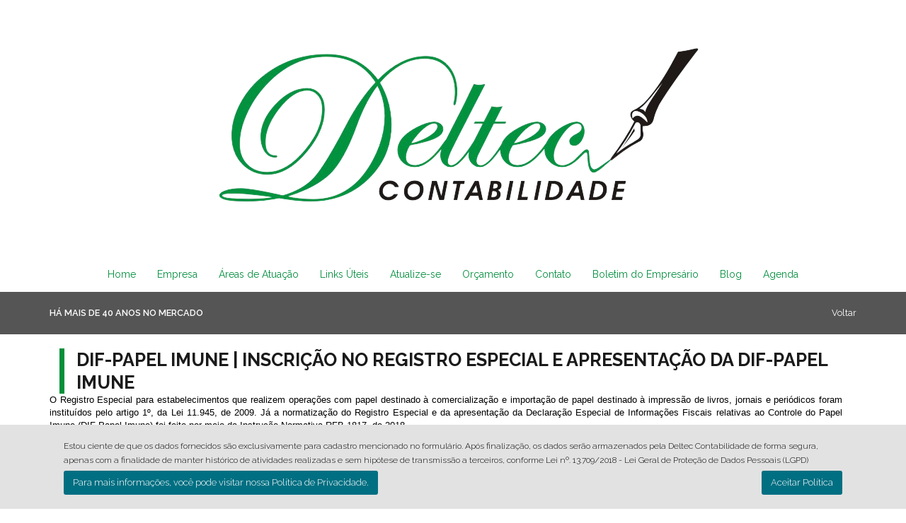

--- FILE ---
content_type: text/html
request_url: https://www.deltec.cnt.br/5498/dif-papel_imune_-_inscricao_no_registro_especial_e_apresentacao_da_dif-papel_imune
body_size: 11482
content:
<!DOCTYPE html PUBLIC "-//W3C//DTD XHTML 1.0 Transitional//EN" "http://www.w3.org/TR/xhtml1/DTD/xhtml1-transitional.dtd">



<html xmlns="http://www.w3.org/1999/xhtml">
<head>
    <!-- Global site tag (gtag.js) - Google Analytics -->
    <script async src="https://www.googletagmanager.com/gtag/js?id=G-MY5R0Y2EZ6"></script>
    <script>
      window.dataLayer = window.dataLayer || [];
      function gtag(){dataLayer.push(arguments);}
      gtag('js', new Date());

      gtag('config', 'G-MY5R0Y2EZ6');
    </script>
    
<title>DIF-Papel Imune | Inscrição no Registro Especial e apresentação da DIF-Papel Imune | Deltec Contabilidade</title>
<base href="https://www.deltec.cnt.br/capa.asp" />
<meta http-equiv="content-language" content="pt-br" />
<meta http-equiv="Content-Type" content="text/html; charset=ISO-8859-1" />
<meta name="viewport" content="width=device-width, initial-scale=1, maximum-scale=1">  
<link rel="shortcut icon" href="images/favicon.png" />

<meta name="description" content="O Registro Especial para estabelecimentos que realizem operações com papel destinado à impressão de livros, jornais e periódicos e a apresentação da Declaração Especial de Informações Fiscais relativas ao Controle do Papel Imune (DIF....
" />
  
<meta charset="UTF-8">
<link rel="stylesheet" href="https://use.fontawesome.com/releases/v5.2.0/css/all.css" integrity="sha384-hWVjflwFxL6sNzntih27bfxkr27PmbbK/iSvJ+a4+0owXq79v+lsFkW54bOGbiDQ" crossorigin="anonymous">
<link href='https://fonts.googleapis.com/css?family=Raleway:500,600,700,800,900,400,300' rel='stylesheet' type='text/css'>
<link href='https://fonts.googleapis.com/css?family=Source+Sans+Pro:300,400,600,700,900,300italic,400italic' rel='stylesheet' type='text/css'>
<link href="css/bootstrap.min.css" rel="stylesheet">
<link href="css/owl.carousel.css" rel="stylesheet">
<link href="css/owl.theme.css" rel="stylesheet">
<link rel="stylesheet" href="css/Pe-icon-7-stroke.css">
<link href="css/font-awesome.min.css" rel="stylesheet">
<link href="css/prettyPhoto.css" rel="stylesheet">    
<link rel="shortcut icon" type="image/x-icon" href="favicon.ico" />
<link href="css/style.css" rel="stylesheet">
<link href="css/animate.css" rel="stylesheet">
<link href="css/responsive.css" rel="stylesheet">
<link rel="stylesheet" href="arearestrita/restrita.css" type="text/css" />

		
		
	<style type="text/css">
        .content_max {
            position: fixed;
            top: 0;
            bottom: 0;
            right: 0;
            left: 0;
            z-index:9999;
            background: rgba(0, 0, 0, 0.5);
            align-items: center;
            justify-content: center;
            display: none;
        }

        #popup {
            width:490px;
            height:450px;
            border-width:1px;
            border-style: Solid;
            border-color:#000000;
            background-color:#ffffff;
            display: flex;
            flex-direction: column;
            z-index:9999;
            border-radius: 5px;
            color: black;
            padding: 1.5rem; 
        }

        #poptopo {
            align-self: flex-end;
            justify-self: flex-start;
        }

        #popcorpo {
           margin-top: 1rem;    
        }
	</style>
	<script type="text/javascript">
		function fechar() { document.querySelector('.content_max').style.display = 'none'; }
		function PopUp() { document.querySelector('.content_max').style.display = 'flex'; }
	</script>
	<!-- Pop-up fecha -->

</head>
  
<body id="top" >
<a href="https://wa.me/551533248000" style="position:fixed;width:60px;height:60px;bottom: 50px;right:30px;background-color:#25d366;color:#FFF;border-radius:50px;text-align:center;font-size:30px;z-index:1000;" target="_blank">
    <i style="margin-top:14px" class="fab fa-whatsapp"></i>
</a>
<!-- INICIO DO FORMULARIO LGPD -->


<div style="position:fixed;background-color:#e2e2e2;width:100%;bottom: 0;z-index:999999999;">
<form method="post" action="/cookie">
    <div class="container">
        <div class="row main-row">
            <div class="col-md-12">
                <div class="col-md-12" style="font-weight:300;font-size:12px;line-height:20px;padding:20px;color: black!important;">
                    Estou ciente de que os dados fornecidos são exclusivamente para cadastro mencionado no formulário. Após finalização, os dados serão armazenados pela Deltec Contabilidade de forma segura, apenas com a finalidade de manter histórico de atividades realizadas e sem hipótese de transmissão a terceiros, conforme Lei nº. 13.709/2018 - Lei Geral de Proteção de Dados Pessoais (LGPD)<br>
<a href="downloads/Deltec - Politica de Privacidade de Dados.pdf" class="_cookie-info__button" name="ckb" value="1" style="font-size: 13px;float: left;color: #fff;padding: 7px 13px;margin-top: 5px;background-color: #006f82!important;border: none;border-radius: 3px; text-decoration: none;">Para mais informações, você pode visitar nossa Política de Privacidade.</a>
                    <button class="_cookie-info__button" name="ckb" value="1" style="font-size: 13px;float: right;color: #fff;padding: 7px 13px;margin-top: 5px;background-color: #006f82!important;border: none;border-radius: 3px;">Aceitar Pol&iacute;tica</button>
                </div>
            </div>
        </div>
    </div>
</form>
</div>

 
<!-- FIM DO FORMULARIO LGPD -->



<div id="wrapper">
 
 

    <div class="spn_hol">
        <div class="spinner">
            <div class="bounce1"></div>
            <div class="bounce2"></div>
            <div class="bounce3"></div>
        </div>
    </div>

	
	
		<section class="linha" style="height:150px; background-color:#fff;">

			<nav class="navbar navbar-default navbar-fixed-top" role="navigation">
				<div class="container">
				
					<div class="navbar-header">
						<button type="button" class="navbar-toggle collapsed" data-toggle="collapse" data-target="#bs-example-navbar-collapse-1">
							<span class="sr-only">Toggle navigation</span>
							<span class="icon-bar"></span>
							<span class="icon-bar"></span>
							<span class="icon-bar"></span>
						</button>
						<a class="navbar-brand" href="home">
							<img src="images/logo.png" alt="Logo">
						</a>
					</div>

					<div class="collapse navbar-collapse" id="bs-example-navbar-collapse-1">
						<ul class="nav navbar-nav navbar-right">
							
							<li class="">
								<a href="home" target="_self">Home
								</a>
							</li>
							
							<li>
								<a href="a-empresa" >
									Empresa
								</a>
							</li>
							
							<li>
								<a href="areas-de-atuacao" >
									Áreas de Atuação
								</a>
							</li>
							
							<li>
								<a href="links-uteis" >
									Links Úteis
								</a>
							</li>
							
							<li class="">
								<a href="informacoes" target="_self">Atualize-se
								</a>
							</li>
							
							<li class="">
								<a href="orcamento" target="_self">Orçamento
								</a>
							</li>
							
							<li class="">
								<a href="contato" target="_self">Contato
								</a>
							</li>
							
							<li class="">
								<a href="boletim" target="_self">Boletim do Empresário
								</a>
							</li>
							
							<li class="">
								<a href="blog" target="_blank">Blog
								</a>
							</li>
							
							<li class="">
								<a href="agenda" target="_self">Agenda
								</a>
							</li>
								
						</ul>
					</div>

				</div>
			</nav>
			
			<div class="container-fluid"  >
			   <div class="row">
                    <div class="col-md-12" style="display: flex; flex-direction: column; align-items: center; background-size: cover; background-position-y: 65%;">
                      
                            <div class="col-12 col-xl-3">
								<a href="home">
									<img src="images/logo.png" alt="" style="margin-top:60px; margin-bottom:20px;">
								</a>
							</div>
							 <div class="col-12 col-xl-9" style="margin-top:30px;" id="esconde_menu">
								<ul class="nav navbar-nav" style="">
							
							<li >
								<a class="link-home" style="color: #058f3f" href="home" target="_self">Home
								</a>
							</li>
							
							<li>
								<a class="link-home" style="color: #058f3f" href="a-empresa" >
									Empresa
								</a>
							</li>
							
							<li>
								<a class="link-home" style="color: #058f3f" href="areas-de-atuacao" >
									Áreas de Atuação
								</a>
							</li>
							
							<li>
								<a class="link-home" style="color: #058f3f" href="links-uteis" >
									Links Úteis
								</a>
							</li>
							
							<li >
								<a class="link-home" style="color: #058f3f" href="informacoes" target="_self">Atualize-se
								</a>
							</li>
							
							<li >
								<a class="link-home" style="color: #058f3f" href="orcamento" target="_self">Orçamento
								</a>
							</li>
							
							<li >
								<a class="link-home" style="color: #058f3f" href="contato" target="_self">Contato
								</a>
							</li>
							
							<li >
								<a class="link-home" style="color: #058f3f" href="boletim" target="_self">Boletim do Empresário
								</a>
							</li>
							
							<li >
								<a class="link-home" style="color: #058f3f" href="blog" target="_blank">Blog
								</a>
							</li>
							
							<li >
								<a class="link-home" style="color: #058f3f" href="agenda" target="_self">Agenda
								</a>
							</li>
								
						</ul>
							</div>
                      
                    </div>
                </div>
            </div>
				<div style="width:100%;height: 60px;background-color: #555555;color: #fff;line-height: 60px;margin-bottom: 0px;font-size: 0.9em; margin-bottom: 20px; position: relative;z-index: 60;">
					<div class="container">
						<div class="row" >
							<div class="col-md-6" style="margin-left:0;font-family:'Raleway', sans-serif;font-weight:600;">
								HÁ MAIS DE 40 ANOS NO MERCADO
							</div>
							<div class="col-md-6" >
								<a href="javascript:window.history.go(-1)"style="float:right; color:#fff;">Voltar</a>
							</div>
						</div>
					</div>	
				</div>
		</section>

	
	

<section id="blog" class="container">
	<div class="center"> 
	<br/><br/><br/><br/>
	<div class="col-md-12" style="margin-top:20px;color:#1A1A1A;font-size:1.8em;line-height:1.3em;text-transform:uppercase;padding-left: 17px;border-left:7px solid #019038;font-weight: bold;margin-left:14px; margin-top:20px;">DIF-Papel Imune | Inscrição no Registro Especial e apresentação da DIF-Papel Imune</div>
	<br/>
	</div>

	<div class="blog">
		<div class="row">
			<div class="col-md-12">
				<div class="blog-item">
					<div class="row">  
						<div class="col-xs-12 blog-content">

							<img src="https://www.balaminut.com.br/img/paginas/g_3.a.jpg" alt="" style="float:right; margin:8px 0 15px 20px" /><p style="text-align:justify"><span style="font-family:verdana,geneva,sans-serif"><span style="font-size:13px"><span style="color:#000000">O Registro Especial para estabelecimentos&nbsp;que realizem opera&ccedil;&otilde;es com papel&nbsp;destinado &agrave; comercializa&ccedil;&atilde;o e importa&ccedil;&atilde;o&nbsp;de papel destinado &agrave; impress&atilde;o de livros,&nbsp;jornais e peri&oacute;dicos foram institu&iacute;dos pelo&nbsp;<a href="http://www.planalto.gov.br/ccivil_03/_Ato2007-2010/2009/Lei/L11945.htm">artigo 1&ordm;, da Lei 11.945, de 2009</a>. J&aacute; a normatiza&ccedil;&atilde;o&nbsp;do Registro Especial e da apresenta&ccedil;&atilde;o&nbsp;da Declara&ccedil;&atilde;o Especial de Informa&ccedil;&otilde;es&nbsp;Fiscais relativas ao Controle do Papel Imune&nbsp;(DIF-Papel Imune) foi feito por meio da&nbsp;<a href="http://INSTRUÇÃO NORMATIVA RFB Nº 1817, DE 20 DE JULHO DE 2018">Instru&ccedil;&atilde;o Normativa RFB 1817, de 2018</a>.</span></span></span></p>

<p style="text-align:justify"><span style="font-family:verdana,geneva,sans-serif"><span style="font-size:13px"><span style="color:#000000"><strong>Registro Especial</strong></span></span></span></p>

<p style="text-align:justify"><span style="font-family:verdana,geneva,sans-serif"><span style="font-size:13px"><span style="color:#000000">Os fabricantes, distribuidores, importadores,&nbsp;empresas jornal&iacute;sticas ou editoras e&nbsp;gr&aacute;fi cas que realizarem opera&ccedil;&otilde;es com papel&nbsp;destinado &agrave; impress&atilde;o de livros, jornais e&nbsp;peri&oacute;dicos est&atilde;o obrigados &agrave; inscri&ccedil;&atilde;o no&nbsp;Registro Especial n&atilde;o podendo promover o&nbsp;despacho aduaneiro, a aquisi&ccedil;&atilde;o, a utiliza&ccedil;&atilde;o&nbsp;ou a comercializa&ccedil;&atilde;o do referido papel sem&nbsp;pr&eacute;via satisfa&ccedil;&atilde;o dessa exig&ecirc;ncia.</span></span></span></p>

<p style="text-align:justify"><span style="font-family:verdana,geneva,sans-serif"><span style="font-size:13px"><span style="color:#000000">Na hip&oacute;tese da pessoa jur&iacute;dica exercer&nbsp;mais de uma atividade ser&aacute; atribu&iacute;da Registro&nbsp;Especial a cada atividade. N&atilde;o goza de&nbsp;imunidade, o papel destinado &agrave; impress&atilde;o de&nbsp;livros, jornais ou peri&oacute;dicos, que contenham,&nbsp;</span></span></span><span style="font-family:verdana,geneva,sans-serif"><span style="font-size:13px"><span style="color:#000000">exclusivamente, mat&eacute;ria de propaganda&nbsp;comercial. Estas disposi&ccedil;&otilde;es aplicam-se,&nbsp;inclusive &agrave;s opera&ccedil;&otilde;es de transfer&ecirc;ncia de&nbsp;papel destinado &agrave; impress&atilde;o de livros, jornais&nbsp;e peri&oacute;dicos entre estabelecimentos da&nbsp;mesma pessoa jur&iacute;dica.</span></span></span></p>

<p style="text-align:justify"><span style="font-family:verdana,geneva,sans-serif"><span style="font-size:13px"><span style="color:#000000">A regulamenta&ccedil;&atilde;o disp&otilde;e, tamb&eacute;m, sobre&nbsp;a forma de concess&atilde;o do Registro Especial,&nbsp;as hip&oacute;teses exclu&iacute;das do benef&iacute;cio de&nbsp;imunidade, a compet&ecirc;ncia para concess&atilde;o<br />
do registro, a apresenta&ccedil;&atilde;o de recurso no&nbsp;caso de indeferimento do pedido, cancelamento&nbsp;do pedido e, renova&ccedil;&atilde;o do registro.</span></span></span></p>

<p style="text-align:justify"><span style="font-family:verdana,geneva,sans-serif"><span style="font-size:13px"><span style="color:#000000"><strong>Apresenta&ccedil;&atilde;o da DIF-Papel Imune</strong></span></span></span></p>

<p style="text-align:justify"><span style="font-family:verdana,geneva,sans-serif"><span style="font-size:13px"><span style="color:#000000">A apresenta&ccedil;&atilde;o da declara&ccedil;&atilde;o &eacute; obrigat&oacute;ria, pelo estabelecimento matriz, contendo todas as informa&ccedil;&otilde;es de todos os estabelecimentos, sejam fabricantes, distribuidores, importadores, empresas jornal&iacute;sticas ou editoras e gr&aacute;ficas que realizarem opera&ccedil;&otilde;es com papel destinado &agrave; impress&atilde;o de livros, jornais e peri&oacute;dicos. A apresenta&ccedil;&atilde;o da declara&ccedil;&atilde;o &eacute; obrigat&oacute;ria mesmo quando n&atilde;o houver movimenta&ccedil;&atilde;o de estoques e/ou produ&ccedil;&atilde;o no semestre-calend&aacute;rio.</span></span></span></p>

<p style="text-align:justify"><span style="font-family:verdana,geneva,sans-serif"><span style="font-size:13px"><span style="color:#000000">As pessoas jur&iacute;dicas obrigadas ao Registro&nbsp;Especial fi cam tamb&eacute;m obrigadas &agrave; apresenta&ccedil;&atilde;o&nbsp;da Declara&ccedil;&atilde;o Especial de Informa&ccedil;&otilde;es&nbsp;Relativas ao Controle do Papel Imune&nbsp;(DIF-Papel Imune), pelo estabelecimento&nbsp;matriz, contendo todas as informa&ccedil;&otilde;es de&nbsp;todos os estabelecimentos, sejam fabricantes,&nbsp;distribuidores, importadores, empresas jornal&iacute;sticas&nbsp;ou editoras e gr&aacute;fi cas que realizarem&nbsp;opera&ccedil;&otilde;es com papel destinado &agrave; impress&atilde;o&nbsp;de livros, jornais e peri&oacute;dicos.</span></span></span></p>

<p style="text-align:justify"><span style="font-family:verdana,geneva,sans-serif"><span style="font-size:13px"><span style="color:#000000">A apresenta&ccedil;&atilde;o da declara&ccedil;&atilde;o &eacute; obrigat&oacute;ria&nbsp;mesmo quando n&atilde;o houver movimenta&ccedil;&atilde;o de estoques e/ou produ&ccedil;&atilde;o no semestre-calend&aacute;rio.</span></span></span></p>

<p style="text-align:justify"><span style="font-family:verdana,geneva,sans-serif"><span style="font-size:13px"><span style="color:#000000">A declara&ccedil;&atilde;o dever&aacute; ser apresentada, em&nbsp;meio digital, por meio do programa Receitanet,&nbsp;nos seguintes prazos: a) em rela&ccedil;&atilde;o ao&nbsp;1&ordm; semestre de , at&eacute; o &uacute;ltimo dia &uacute;til do&nbsp;m&ecirc;s de agosto; e, b) em rela&ccedil;&atilde;o ao 2&ordm;&nbsp;semestre, at&eacute; o &uacute;ltimo dia &uacute;til do m&ecirc;s de fevereiro.&nbsp;</span></span></span><span style="color:#B22222">A DIF Papel Imune do 2&ordm; semestre de&nbsp;2018 dever&aacute; ser apresentada at&eacute; o dia 28 de fevereiro de 2019.</span></p>

<p style="text-align:justify"><span style="font-family:verdana,geneva,sans-serif"><span style="font-size:13px"><strong><span style="color:#000000">Penalidades</span></strong></span></span></p>

<p style="text-align:justify"><span style="font-family:verdana,geneva,sans-serif"><span style="font-size:13px"><span style="color:#000000">A n&atilde;o apresenta&ccedil;&atilde;o da declara&ccedil;&atilde;o, nos&nbsp;prazos estabelecidos, sujeitar&aacute; a pessoa&nbsp;jur&iacute;dica &agrave;s seguintes penalidades:&nbsp;a) 5%, n&atilde;o inferior a R$ 100,00, e n&atilde;o superior a&nbsp;R$ 5.000,00, do valor das opera&ccedil;&otilde;es com papel&nbsp;imune, omitidas ou apresentadas de forma&nbsp;inexata, ou incompleta; e,&nbsp;b) de R$ 2.500,00 para micro e pequenas&nbsp;empresas e de R$ 5.000,00 para as demais, se&nbsp;as informa&ccedil;&otilde;es n&atilde;o forem apresentadas nos&nbsp;prazos estabelecidos.</span></span></span></p>

<p style="text-align:justify"><span style="font-family:verdana,geneva,sans-serif"><span style="font-size:13px"><span style="color:#000000">Caso seja apresentada a informa&ccedil;&atilde;o fora&nbsp;do prazo, mas antes de qualquer procedimento&nbsp;de of&iacute;cio, a multa de que trata a letra&nbsp;&ldquo;b&rdquo; ser&aacute; reduzida &agrave; metade.</span></span></span></p>

<p style="text-align:justify"><span style="font-family:verdana,geneva,sans-serif"><span style="font-size:13px"><span style="color:#000000">Para alterar a declara&ccedil;&atilde;o anteriormente&nbsp;entregue, dever&aacute; ser apresentada declara&ccedil;&atilde;o&nbsp;retifi cadora, contendo todas as informa&ccedil;&otilde;es&nbsp;anteriormente declaradas, alteradas ou n&atilde;o,&nbsp;exceto aquelas que se pretenda excluir, bem&nbsp;como as informa&ccedil;&otilde;es a serem adicionadas.&nbsp;Faz-se necess&aacute;rio lembrar que a declara&ccedil;&atilde;o&nbsp;retifi cadora substitui integralmente as informa&ccedil;&otilde;es&nbsp;apresentadas na declara&ccedil;&atilde;o anterior.</span></span></span></p>

<p style="text-align:justify"><span style="font-family:verdana,geneva,sans-serif"><span style="font-size:13px"><span style="color:#000000"><strong>Configura&ccedil;&atilde;o de crime contra a ordem tribut&aacute;ria</strong></span></span></span></p>

<p style="text-align:justify"><span style="font-family:verdana,geneva,sans-serif"><span style="font-size:13px"><span style="color:#000000">A omiss&atilde;o de informa&ccedil;&otilde;es ou a presta&ccedil;&atilde;o de informa&ccedil;&otilde;es falsas na declara&ccedil;&atilde;o configura hip&oacute;tese de crime contra a ordem tribut&aacute;ria prevista no <a href="http://www.planalto.gov.br/ccivil_03/leis/L8137.htm#art2">artigo 2&ordm;,&nbsp;da Lei 8.137, de 1990</a>, sem preju&iacute;zo das demais san&ccedil;&otilde;es cab&iacute;veis, podendo, ainda, ser aplicado o regime especial de fiscaliza&ccedil;&atilde;o previsto no <a href="http://www.planalto.gov.br/ccivil_03/leis/L9430.htm#art33">artigo 33, da Lei 9.430, de 1996</a>.&nbsp;</span></span></span><span style="color:#000000"><span style="font-size:11px">Edi&ccedil;&atilde;o | LAB | 1902.</span></span></p>

						
						</div>
					</div>
				</div>
			</div>
		</div>
	</div>
</section>
	
	

	 
	

				
 

    <section class="copyright">
        <h2></h2>
        <div class="container">
            <div class="row">
                <div class="col-12 text-center">
                    <div class="rodape-informacoes" style="display: flex; align-items: stretch; justify-content: center; text-align: left;">
                        <div class="col-12 col-md-6" style="margin-bottom: 1em; display: flex; flex-direction: column; justify-content: space-around;">
                            <p style="margin-bottom: 0.75em"><a style="color: white; font-size: 1.125em;" target="_blank" href="https://www.facebook.com/delteccontabilidade">&nbsp;<i class="fa fa-facebook"></i>&nbsp;&nbsp;&nbsp;Deltec Contabilidade</a></p>
                            <p style="margin-bottom: 0.75em"><a style="color: white; font-size: 1.125em;" target="_blank" href="https://www.instagram.com/delteccontabilidade">&nbsp;<i class="fa fa-instagram"></i>&nbsp;&nbsp;Deltec Contabilidade</a></p>
                            <p style="color: white; font-size: 1.125em; margin-bottom: 0.75em"><i class="fa fa-map"></i>&nbsp;&nbsp;Rua José Bonifácio, 1159 - Centro | Tatuí/SP - CEP: 18270-200</p>
                            <p style="color: white; font-size: 1.125em; margin-bottom: 0.75em">&nbsp;<i class="fa fa-phone"></i>&nbsp;&nbsp;(15) 3324-8000</p>
                            <p style="margin-bottom: 0.75em"><a style="color: white; font-size: 1.125em;" target="_blank" href="mailto:deltec@deltec.cnt.br">&nbsp;<i class="fa fa-at"></i>&nbsp;&nbsp;deltec@deltec.cnt.br</a></p>
                        </div>
                        <div class="col-12 col-md-6" style="margin-bottom: 1em">
                            <iframe src="https://www.google.com/maps/embed?pb=!1m18!1m12!1m3!1d3662.946284221279!2d-47.84841338447948!3d-23.353960559852126!2m3!1f0!2f0!3f0!3m2!1i1024!2i768!4f13.1!3m3!1m2!1s0x94c5d9320d700d71%3A0xcb535d01cb1ba1!2sDeltec%20Contabilidade!5e0!3m2!1spt-BR!2sbr!4v1614883770548!5m2!1spt-BR!2sbr" width="100%" height="150" style="border:0;" allowfullscreen="" loading="lazy"></iframe>
                        </div>
                    </div>
                    <div class="copy_right_text">
                        <p style="border-top: 1px solid grey; padding-top: 0.5em;">&copy; Desenvolvido por: <a href="http://www.tbrweb.com.br/" target="_blank">TBrWeb</a></p>
                    </div>
                </div>
            </div>
        </div>
    </section>
</div>

<!-- javascript -->
   <script src="js/jquery.min.js"></script>
    <script src="js/bootstrap.min.js"></script>
    <script src="js/owl.carousel.js"></script>
    <script src="js/jquery.fitvids.js"></script>
    <script src="js/smoothscroll.js"></script>
    <script src="js/jquery.parallax-1.1.3.js"></script>
    <script src="js/jquery.prettyPhoto.js"></script>
    <script src="js/jquery.ajaxchimp.min.js"></script>
    <script src="js/jquery.ajaxchimp.langs.js"></script>
    <script src="js/wow.min.js"></script>
    <script src="js/waypoints.min.js"></script>
    <script src="js/jquery.counterup.min.js"></script>
    <script src="js/script.js"></script>
    <script src="https://www.google.com/recaptcha/api.js" async defer></script>
</body>
</html>



--- FILE ---
content_type: text/css
request_url: https://www.deltec.cnt.br/css/style.css
body_size: 9774
content:
/*
Theme Name: Bent
Author: Allie
Version: 1.0
URL: http://designscrazed.org/
*/

/* Table of Content
==================================================
  1. COMMON STYLES
  2. SECTION HOME 
  3. SECTION ABOUT
  4. SECTION VIDEO
  5. SECTION TESTIMONIAL
  6. SECTION FEATURES 
  7. SECTION CALL TO ACTION
  8. SECTION APPS SCREEN 
  9. SECTION FUN FACTS 
  10. SECTION DOWNLOAD 
  11. SECTION CONTACT 
  12. SECTION SUBSCRIBE
  13. SECTION FOOTER 

*/
.link-home {
    color: white;
}
* {
    margin: 0;
    padding: 0;
}
body {
    font-family: 'Raleway', sans-serif;
    overflow-y: scroll;
    overflow-x: hidden;
}
p {
    font-family: 'Raleway', sans-serif;
    font-size: 14px;
}
/*---------------------------------------
   COMMON STYLES             
-----------------------------------------*/

.section_title {
    padding-top: 54px;
    padding-bottom: 50px;
}
.section_title h2 {
    text-transform: uppercase;
    text-align: center;
    position: relative;
    color: #333;
    font-size: 30px;
    font-weight: 400;
}
.section_title h2:after {
    content: "";
    position: absolute;
    bottom: -20px;
    width: 60px;
    height: 1px;
    background-color: #058f3f;
    left: 50%;
    margin-left: -30px;
}
.section_title p {
    margin-top: 45px;
    color: #333;
    font-size: 18px;
    line-height: 28px;
    font-weight: 300;
}
.parallax {
    background-attachment: fixed !important;
    background-position: center center;
    background-repeat: no-repeat;
    background-size: cover;
}
/*---------------------------------------
   SECTION HOME              
-----------------------------------------*/
/*menu*/

.header h2 {
    height: 0px;
    margin: 0px;
}
.navbar {
    margin-top: -100px
}
.navbar-brand {
    padding: 9px 15px;
}
.navbar-default .navbar-nav>li>a {
    color: #263d70;
    font-family: 'Raleway', sans-serif;
}
@media(min-width:768px) {
    .navbar-default {
        background-color: transparent;
    }
    .navbar-default .navbar-nav>li>a {
        color: #343434;
        font-family: 'Raleway', sans-serif;
    }
    .navbar-default .navbar-nav>li>a:hover {
        color: #058f3f;
    }
    .navbar-default .navbar-nav>li>a:focus {
        color: #058f3f;
    }
    .navbar-default {
        -webkit-transition: all 1s;
        -moz-transition: all 1s;
        -o-transition: all 1s;
        transition: all 1s;
        z-index: 110;
    }
    .navbar-brand img {
        padding-top: 25px;
        height: 45px !important;
        -webkit-transition: all 1s;
        -moz-transition: all 1s;
        -o-transition: all 1s;
        transition: all 1s;
    }
    .navbar-default .navbar-nav>li>a {
        -webkit-transition: all 1s;
        -moz-transition: all 1s;
        -o-transition: all 1s;
        transition: all 1s;
    }
    .navbar-nav>li>a {
          margin-top: 12px;
    }
}
@media (max-width: 768px) {
    .navbar-brand img {} .navbar-default {
      /*  background-color: #fff !important; */
    }
}
.navbar-default .navbar-nav>.active>a,
.navbar-default .navbar-nav>.active>a:hover,
.navbar-default .navbar-nav>.active>a:focus {
    background: transparent;
    color: #f39c12;
}
.header {
    background: url(../images/home.jpg);
    background-size: cover;
	background-repeat: no-repeat;
}
.header .section_overlay {
    /*background-color: rgba(33, 33, 33, .75);*/
}
.logo{
    padding-bottom: 50px;
}
.home_text{
    text-align: left;
}
.home-iphone{
    text-align: right;
}
.home-iphone img{
    width: 100%;
}

@media (max-width: 768px){
    .home-iphone{
        display: none;
    }
    .home_text{
        text-align: center;
    }

}
.home_text h1 {
    color: #fff;
    text-transform: uppercase;
    font-size: 35px;
    font-weight: 300;
    line-height: 45px;
    padding-top: 30px;
    text-shadow: 1px 1px 2px black;
}
.home_text p {
    color: #fff;
    font-size: 17px;
    line-height: 28px;
    margin-top: 0px;
    font-weight: 300;
    text-shadow: 1px 1px 2px black;
}
.download-btn {
    margin-top: 90px;
    margin-bottom: 50px
}
.home-btn,
.home-btn:focus,
.home-btn:active,
.home-btn:visited {
    background: transparent;
    border-color: #f39c12;
    color: #f39c12;
    padding-top: 10px;
    padding-bottom: 10px;
    padding-left: 30px;
    padding-right: 30px;
    font-size: 19px;
    text-transform: uppercase;
    border-radius: 3px;
    -webkit-transition: all 1s;
    -moz-transition: all 1s;
    -o-transition: all 1s;
    transition: all 1s;
}
.home-btn:hover {
    background-color: #f39c12;
    color: #fff;
}
.tuor,
.tuor:focus,
tuor:active,
tuor:visited {
    color: #A9ADB0;
    margin-left: 20px;
    text-transform: uppercase;
    font-size: 19px;
    font-weight: 500;
    background: transparent;
    -webkit-transition: all 1s;
    -moz-transition: all 1s;
    -o-transition: all 1s;
    transition: all 1s;
}
.tuor:hover {
    color: #fff;
}
.tuor i {
    font-size: 20px;
    padding-left: 5px;
    color: #f39c12;
}



/*---------------------------------------
   SECTION ABOUT              
-----------------------------------------*/



.about {
    background: #F1F1F1;
}
.inner_about_area {
 
}
.inner_about_title {
    /*padding-bottom: 50px;*/
}
.inner_about_title h2 {
    text-transform: uppercase;
    font-weight: 800;
    font-size: 30px;
    line-height: 37px;
    position: relative;
}
.inner_about_title h2:after {
    content: "";
    position: absolute;
    bottom: -12px;
    left: 0;
    width: 70px;
    background: #058f3f;
    height: 1px;
}
.inner_about_title p {
    font-size: 19px;
    line-height: 24px;
    margin-top: 40px;
}
.inner_about_desc {} .single_about_area {
    position: relative;
    padding-bottom: 4px;
    padding-left: 80px;
}
.single_about_area div {
    position: absolute;
    top: 0px;
    left: 0px;
}
.single_about_area div i {
    font-size: 55px;
    color: #BABABA;
    -webkit-transition: all 1s;
    -moz-transition: all 1s;
    -o-transition: all 1s;
    transition: all 1s;
}
.single_about_area h3 {
    color: #343434;
    text-transform: uppercase;
    font-size: 20px;
    font-weight: 800;
}
.single_about_area p {
    color: #727272;
    font-size: 15px;
}
.single_about_area:hover div i {
    color: #058f3f;
}
.about_phone img {} @media (min-width: 991px) and (max-width: 1200px) {
    .about_phone img {
        margin-top: 184px;
        width: 80%;
        margin-right: 20%
    }
}
/*---------------------------------------
   SECTION VIDEO              
-----------------------------------------*/

.video_area {
    background: #e4e4e4;
    padding-bottom: 140px;
    padding-top: 120px;
}
.video_title {
    padding-bottom: 30px;
}
.video_title h2 {
    text-transform: uppercase;
    font-weight: 800;
    font-size: 30px;
    line-height: 37px;
    position: relative;
    margin-top: 0px;
}
.video_title h2:after {
    content: "";
    position: absolute;
    bottom: -12px;
    left: 0;
    width: 70px;
    background: #058f3f;
    height: 1px;
}
.video_title p {
    font-size: 18px;
    line-height: 28px;
    margin-top: 40px;
    color: #333;
    font-weight: 300;
}
.btn-video,
.btn-video:active,
.btn-video:focus,
.btn-video:visited {
    background: transparent;
    border: 1px solid #058f3f;
    color: #058f3f;
    border-radius: 3px;
    padding: 12px 35px;
    text-transform: uppercase;
    -webkit-transition: all 1s;
    -moz-transition: all 1s;
    -o-transition: all 1s;
    transition: all 1s;
}
.btn-video:hover {
    background: #058f3f;
    color: #fff;
    border: 1px solid #058f3f;
}
.video {} .video iframe {
    width: 100%;
    border: 1px solid #999999;
    padding: 5px;
}
/*---------------------------------------
   SECTION TESTIMONIAL              
-----------------------------------------*/

#owl-demo .item {
    margin-left: 90px;
    margin-right: 90px;
    margin-bottom: 50px;
}
#owl-demo .item img {
    display: block;
    width: 100%;
    height: auto;
}
.testimonial {
    background: url(../images/testimonial.jpg);
    background-size: cover;
    background-repeat: no-repeat;
}
.testimonial .section_overlay {
    background: rgba(0, 0, 0, .6);
    padding-top: 80px;
    padding-bottom: 80px;
}
.carousel-indicators {
    bottom: -8px;
}
div .carousel-inner {
    height: 120px !important;
}

div .carousel-inner .item img {
    border: 2px solid #f39c12;
    border-radius: 50%;
    padding: 3px;
}
.testimonial_caption {
    padding-bottom: 70px;
}
.testimonial_caption p {
    color: #D8D8D8;
    font-size: 18px;
    line-height: 27px;
    padding-top: 50px;
}
.testimonial_caption h2 {
    color: #f39c12;
    text-transform: uppercase;
    font-weight: 900;
    font-size: 30px;
    margin-top: 25px;
}
.testimonial_caption h4 {
    color: #f39c12
}
.testimonial_caption h4 span {
    color: #D8D8D8;
    font-style: italic;
    font-weight: 300;
}
.testimonial ol.carousel-indicators li {
    width: 12px;
    height: 12px;
    border: 1px solid #f39c12;
    margin: 1PX
}
.testimonial ol.carousel-indicators li.active {
    width: 12px;
    height: 12px;
    border: 0px solid #f39c12;
    background: #f39c12;
}
/*---------------------------------------
   SECTION FEATURES              
-----------------------------------------*/

.features {
    background-color: #f1f1f1
}
.feature_inner {
    padding-top: 30px;
    padding-bottom: 70px;
}
.feature_iphone {} .feature_iphone img {
    width: 100%;
}
.right_single_feature {
    position: relative;
    padding-left: 90px;
    margin-bottom: 65px;
    margin-top: 35px;
}
.right_single_feature div {
    position: absolute;
    font-size: 40px;
    color: #058f3f;
    left: 0;
    width: 90px;
    height: 90px;
    text-align: center;
    top: -8px;
}
.right_single_feature h3 {
    text-transform: uppercase;
    font-size: 25px;
    font-weight: 700;
    margin-bottom: 21px;
    color: #333333;
}
.right_single_feature h3 span {
    color: #058f3f;
}
.right_single_feature p {
    color: #333;
    font-size: 16px;
    font-weight: 300;
    line-height: 25px;
}
/*left feature*/

.left_single_feature {
    position: relative;
    padding-right: 90px;
    margin-bottom: 65px;
    text-align: right;
    margin-top: 35px;
}
.left_single_feature div {
    position: absolute;
    font-size: 40px;
    color: #058f3f;
    right: 0;
    width: 90px;
    height: 90px;
    text-align: center;
    top: -8px;
}
.left_single_feature h3 {
    text-transform: uppercase;
    font-size: 25px;
    font-weight: 700;
    margin-bottom: 21px;
    color: #333333;
}
.left_single_feature h3 span {
    color: #058f3f;
}
.left_single_feature p {
    color: #333;
    font-size: 16px;
    font-weight: 300;
    line-height: 25px;
}
.right_no_padding {
    padding-left: 15px;
}
.left_no_padding {
    padding-right: 15px;
}
@media (min-width: 991px) and (max-width: 1200px) {
    .right_single_feature {
        margin-left: -60px;
    }
    .left_single_feature {
        margin-right: -60px;
    }
    .feature_iphone {
        margin-top: 35px;
    }
    .right_single_feature h3,
    .left_single_feature h3 {
        margin-top: 0px;
        margin-bottom: 15px;
    }
}


/*---------------------------------------
   SECTION CALL TO ACTION              
-----------------------------------------*/

.call_to_action {
    background-color: #1a1a1a;
    padding-top: 50px;
    padding-bottom: 50px;
}
.call_to_action p {
    color: #dfdfdf;
    font-size: 18px;
    font-weight: 300;
}
.call_to_action a {} .btn-action,
.btn-action:active,
.btn-action:focus,
.btn-action:visited {
    background: transparent;
    border: 2px solid #343434;
    color: #343434;
    border-radius: 3px;
    padding: 15px 35px;
    text-transform: uppercase;
    -webkit-transition: all 1s;
    -moz-transition: all 1s;
    -o-transition: all 1s;
    transition: all 1s;
	margin-top:70px;
    font-weight: bolder;
}
.btn-action:hover {
    background: #343434;
    color: #fff;
    border-color: #343434;
}

/*---------------------------------------
   SECTION APPS SCREEN             
-----------------------------------------*/

.apps_screen {
    background: #f1f1f1;
    padding-bottom: 96px;
}
.screen_slider {
    padding-top: 50px;
}
.owl-theme .owl-controls .owl-page span {
    display: block;
    width: 12px;
    height: 12px;
    margin: 5px 7px;
    filter: Alpha(Opacity=50);
    opacity: 0.5;
    -webkit-border-radius: 20px;
    -moz-border-radius: 20px;
    border-radius: 20px;
    background: transparent;
    border: 1px solid #f39c12;
}
.owl-theme .owl-controls .owl-page.active span,
.owl-theme .owl-controls.clickable .owl-page:hover span {
    opacity: 1;
    background: #f39c12;
}
/*---------------------------------------
   SECTION FUN FACTS              
-----------------------------------------*/

.fun_facts {
    background: url(../images/fun_bg.jpg) no-repeat center;
    background-size: cover;
}
.fun_facts .section_overlay {
    padding-top: 80px;
    padding-bottom: 120px;
    background: rgba(0, 0, 0, .4);
}
.single_fun_facts {
    font-family: 'Source Sans Pro', sans-serif;
}
.single_fun_facts i {
    color: #f39c12;
    font-size: 60px;
    ;
}
.single_fun_facts h2 {
    color: #D7DADB;
    font-weight: 700;
    text-transform: uppercase;
    font-size: 35px;
    margin-top: 15px;
    margin-bottom: 1px;
    font-family: 'Source Sans Pro', sans-serif;
}
.single_fun_facts h2 span {
    font-weight: 300;
    font-family: 'Source Sans Pro', sans-serif;
}
.single_fun_facts p {
    color: #D7DADB;
    font-size: 20px;
    margin-top: 0px;
    font-weight: 300;
    text-transform: uppercase;
    font-family: 'Source Sans Pro', sans-serif;
}
/*---------------------------------------
   SECTION DOWNLOAD              
-----------------------------------------*/

.download {
    background: #f1f1f1;
}
.download_screen {
    padding-top: 45px;
}
.download_screen img {
    width: 100%
}
.available_store {
    background: #1a1a1a;
    margin-top: -8px;
    position: relative;
}
.available_title {
    padding-top: 75px;
}
.available_title h2 {
    color: #fff;
    font-size: 30px;
}
.available_title p {
    color: #B5B5B5;
}
.single_store {
    text-align: center;
    border-left: 1px solid #0F1217;
    min-height: 230px;
    padding-bottom: 15px;
    position: relative;
    -webkit-transition: all 1s;
    -moz-transition: all 1s;
    -o-transition: all 1s;
    transition: all 1s;
}
.single_store i {
    color: #f39c12;
    text-align: center;
    opacity: 1;
    font-size: 40px;
    padding-top: 90px;
    -webkit-transition: all 1s;
    -moz-transition: all 1s;
    -o-transition: all 1s;
    transition: all 1s;
}
.store_inner {
    position: absolute;
    bottom: 93px;
    width: 100%;
    opacity: 0;
    -webkit-transition: all 1s;
    -moz-transition: all 1s;
    -o-transition: all 1s;
    transition: all 1s;
}
.store_inner h2 {
    text-align: center;
    font-weight: 300;
    color: #d7dadb;
    font-size: 16px;
}
.single_store:hover {
    background: #121212;
}
.single_store:hover i {
    opacity: 0;
}
.single_store:hover div.store_inner {
    opacity: 1;
}
.no_padding {
    padding-left: 0px;
    padding-right: 0px;
}
.last {
    border-right: 1px solid #0F1217;
}
/*---------------------------------------
   SECTION CONTACT              
-----------------------------------------*/

.contact {
    background: #f1f1f1;
    background-repeat: no-repeat;
    background-size: cover;
}
.contact_form {
    padding-top: 30px;
}
.contact_form .form-control {
    display: block;
    display: block;
    width: 100%;
    height: 50px;
    padding: 6px 12px;
    font-size: 14px;
    line-height: 1.42857143;
    color: #555;
    background-color: transparent;
    border: 1px solid #aeaeae;
    background-image: none;
    border-radius: 3px;
    margin-bottom: 15px;
    opacity: .8;
     -webkit-transition: all 1s;
    -moz-transition: all 1s;
    -o-transition: all 1s;
    transition: all 1s;
    outline: 0px !important;   

}
.contact_form .form-control:focus {
    border: 1px solid #f39c12;
    border-color: #f39c12;
    outline: 0px none;
    box-shadow: 0px 0px 0px rgba(0, 0, 0, 0.075) inset, 0px 0px 0px rgba(102, 175, 233, 0.6);
}
.contact_form {} .form-control:-webkit-input-placeholder {
    color: red;
}
.form-control:-moz-placeholder {
    /* Firefox 18- */
    
    color: red;
}
.form-control:-moz-placeholder {
    /* Firefox 19+ */
    
    color: red;
}
.form-control:-ms-input-placeholder {
    color: red;
}
.submit-btn,
.submit-btn:active,
.submit-btn:focus,
.submit-btn:visited {
    background-color: transparent;
    border: 1px solid #f39c12;
    border-radius: 4px;
    width: 100%;
    height: 50px;
    text-transform: uppercase;
    font-size: 18px;
    color: #f39c12;
    -webkit-transition: all 1s;
    -moz-transition: all 1s;
    -o-transition: all 1s;
    transition: all 1s;
    outline: 0px !important;
}
.submit-btn:hover {
    background-color: #f39c12;
    color: #fff;
    border-color: #f39c12;
}
.social_icons {
    padding-top: 50px;
    padding-bottom: 70px;
}
.social_icons ul {
    margin: 0;
    padding: 0;
    text-align: center;
}
.social_icons ul li {
    list-style: none;
    display: inline;
    padding-left: 10px
}
.social_icons ul li a {
    text-decoration: none;
    display: inline-block;
    text-align: center;
    border: 1px solid #9d9d9d;
    border-radius: 3px;
    width: 45px;
    height: 45px;
    line-height: 49px;
    color: #9d9d9d;
    -webkit-transition: all 1s;
    -moz-transition: all 1s;
    -o-transition: all 1s;
    transition: all 1s;
}
.social_icons ul li a i {
    font-size: 20px;
}
.social_icons ul li a:hover {
    background: #f39c12;
    border: 1px solid #f39c12;
    color: #fff
}
.error {
    color: #f39c12;
    display: block;
    padding-bottom: 15px;
    font-size: 18px
}
.error i {
    padding-right: 10px;
    font-size: 18px
}
.Sucess {
    color: #4DB849;
    display: block;
    padding-bottom: 15px;
    font-size: 18px;
    text-align: center;
}
.Sucess i {
    padding-right: 10px;
    font-size: 18px;
    color: #4DB849
}
.contact_form .form-control {
    color: #3d3d3d;
}
#message {
    height: 117px;
    resize: none;
}
/*---------------------------------------
   SECTION SUBSCRIBE              
-----------------------------------------*/

.subscribe {
    background-image: url(../images/subscribe.jpg);
    background-size: cover;
    background-repeat: no-repeat;
    background-position: center;
}
.subscribe .section_overlay {
    padding-bottom: 70px;
    background: transparent
}
.subscribe .section_title h2{
	color: #eaeaea;
}
.subscribe .section_title p{
	color: #a4a4a4;
}
.subscribe_form {
    text-align: center;
    padding-top: 30px;
}
.subscribe_form .form-group {} .subscribe_form .form-control {
    background: transparent;
    border: 1px solid #575b63;
    border-radius: 0px;
    height: 45px;
    border-left: 0px;
    border-right: 0px;
    border-top: 0px;
    color: #aeaeae;
    -webkit-transition: all 1s;
    -moz-transition: all 1s;
    -o-transition: all 1s;
    transition: all 1s;
}
.subscribe_form .form-control:focus {
    background: transparent;
    border-bottom: 1px solid #f1f1f1;
    box-shadow: none;
}
.subs-btn,
.subs-btn:active,
.subs-btn:focus,
.subs-btn:visited {
    width: 200px;
    background: transparent;
    border: 1px solid #f39c12;
    border-radius: 4px;
    height: 45px;
    margin-left: 0px;
    margin-bottom: 1px;
    color: #f39c12;
    text-transform: uppercase;
    font-weight: 600;
    font-size: 17px;
    -webkit-transition: all 1s;
    -moz-transition: all 1s;
    -o-transition: all 1s;
    transition: all 1s;
    outline: 0px !important;
}
.subs-btn:hover {
    background-color: #263d70;
    color: #fff;
    border-color: #263d70;
}
@media (min-width: 300px) {
    .subscribe_form .form-control {
        width: 100%
    }
}
.subscription-success {
    color: #fff;
    text-align: center;
    font-size: 20px;
}
.subscription-error {
    color: #fff;
    text-align: center;
    font-size: 20px;
}
/*---------------------------------------
   SECTION FOOTER              
-----------------------------------------*/

.copyright {
    background-color: #1f1a17;
    padding: 1em 0 0.25em;
    border-bottom: 3px solid #058f3f;
}
.copyright h2 {
    height: 0px;
    margin: 0px;
}
.copy_right_text p {
    color: #fff;
    font-weight: 600;
    text-transform: uppercase;
    font-size: 15px;
    margin: 0;
}
.copy_right_text p a {
    text-decoration: none;
    color: #058f3f;
}
.copy_right_text p span {
    font-weight: 300;
}
.scroll_top {
    text-align: right;
}
.scroll_top a {
    background: #f39c12;
    padding: 25px;
}
.scroll_top a i {
    color: #fff;
    font-size: 25px;
}
input:-webkit-autofill,
textarea:-webkit-autofill,
select:-webkit-autofill {
    background-color: red;
    background-image: none;
    color: rgb(0, 0, 0);
}
.spn_hol {
    position: fixed;
    top: 0;
    left: 0;
    right: 0;
    bottom: 0;
    background: #fff;
    z-index: 50000;
    opacity: 1;
     -webkit-transition: all 1s;
    -moz-transition: all 1s;
    -o-transition: all 1s;
    transition: all 1s;
}
.spinner {
    position: absolute;
    top: 50%;
    margin-top: -12px;
    left: 50%;
    margin-left: -35px;
    height: 24px;
    width: 70px;
    text-align: center;
    display: block;
}
.spinner > div {
    width: 18px;
    height: 18px;
    background-color: #333;
    border-radius: 100%;
    display: inline-block;
    -webkit-animation: bouncedelay 1.4s infinite ease-in-out;
    animation: bouncedelay 1.4s infinite ease-in-out;
    /* Prevent first frame from flickering when animation starts */
    
    -webkit-animation-fill-mode: both;
    animation-fill-mode: both;
}
.spinner .bounce1 {
    -webkit-animation-delay: -0.32s;
    animation-delay: -0.32s;
}
.spinner .bounce2 {
    -webkit-animation-delay: -0.16s;
    animation-delay: -0.16s;
}
@-webkit-keyframes bouncedelay {
    0%, 80%, 100% {
        -webkit-transform: scale(0.0)
    }
    40% {
        -webkit-transform: scale(1.0)
    }
}
@keyframes bouncedelay {
    0%, 80%, 100% {
        transform: scale(0.0);
        -webkit-transform: scale(0.0);
    }
    40% {
        transform: scale(1.0);
        -webkit-transform: scale(1.0);
    }
}
/* ...................... InformaÃ§Ãµes On-line .............. */

/* ...................... Indicadores .............. */

.indicadores				{ margin:0; padding:0; }
.indicadores span.titulo			{ display:block; font-weight:700; border-top:1px solid #E0E0E0; border-bottom:1px solid #E0E0E0; margin-bottom:10px;}
.indicadores ul				{ margin:0; padding:0; height:auto; list-style:none; }
.indicadores li				{ margin:0; padding:0; float:left; width:60px; }
.indicadores li.titulomaior		{ font-weight:700; width:110px; }
.indicadores li.titulo			{ font-weight:700; }
/*.over					{ margin:15px 0 0 0; overflow:hidden; overflow-y:auto; }*/

/* ...................... ObrigaÃ§Ãµes .............. */

.obrigacoes				{ margin:0; padding:0; font-size:15px; margin-left:20px; color:#333;}
.obrigacoes ul				{ margin:0; padding:0; height:auto; list-style:none; clear:both; }
.obrigacoes li				{ margin:0; padding:0px 0 5px 0; width:300px; border-top:1px solid #E0E0E0; }
.obrigacoes li:first-child		{ padding:0 0 5px 0; border:none; }
.obrigacoes li.titulo			{ font-weight:700; }

/* ...................... NotÃ­cias .............. */

.noticias				{ margin:0; padding:0; }
.noticias ul				{ margin:0; padding:0; list-style:none; clear:both; }
.noticias li				{ margin:0; padding:5px 0 5px 0; border-top:1px solid #E0E0E0; }
.noticias li:first-child			{ padding:0 0 5px 0; border:none; }

/* ...................... MatÃ©rias .............. */

.materias				{ margin:0; padding:0; font-size:15px; }
.materias ul				{ margin:0; padding:0; list-style:none; clear:both; }
.materias li				{ margin:0; padding:5px 0 5px 0; border-top:1px solid #E0E0E0; }
.materias li:first-child			{ padding:0 0 5px 0; border:none; }
.materias a			{ color:#333; }
.efeito a {background:#000;}

@media (max-width:766px) {
#esconde_menu {display:none;}
#mostra_menu{display:block!important;}
}

.form-control {
    margin: 1em 0;
}

@media(max-width: 991px) {
    .date-title {
        text-align: center;
    }
    .col-md-4 {
        border: none !important;
    }

    .logo a img {
        margin-top: 3em;
        max-width: 400px;
    }
    .col-xl-3 a img {
        max-width: 400px;
    }
    .card-todos {
        display: flex;
        flex-direction: column;
        align-items: center;
        justify-content: center;
    }
    .card-links {
        margin: 2em !important;
    }

    .linha {
        height: auto !important;
    }
}

@media (max-width: 420px) {
    .logo a img, 
    .col-xl-3 a img {
        max-width: 300px;
    }
}

@media (max-width: 600px) {
    .list-informacoes {
        display: flex;
        flex-direction: column;
        width: 100%;
    }
    .list-informacoes-items {
        width: 90% !important;
    }
}

.btn-enviar {
    margin-top:10px;
    float:right;
    background-color: transparent;
    padding:1em 1.5em;
    color: #058f3f;
    border: 2px solid #058f3f;
    border-radius: 10px;
    font-weight:600;
    margin-bottom: 1em;
}

.btn-enviar:hover {
    background-color: #058f3f;
    color: white;
}

.nav>li>a:hover, .nav>li>a:focus {
    color: #058f3f;
    font-weight: 600;
}

.materias-li {
    background-color: #058f3f;
    color: #ffffff;
    font-weight: 600;
    padding: 0.5em 0.75em !important;
    border-radius: 5px;
    width: 100% !important;
}

.materias-li a {
    color: #fff;
}

.materias-li a:hover {
    text-decoration: none;
}

.materias-li:nth-child(odd) a:hover {
    color: white;
}
.materias-li:nth-child(odd) {
    background-color: #1f1a17;
}

.btn-infos {
    border: 2px solid #058f3f;
    color: #058f3f !important;
    background-color: transparent;
    font-weight: 600;
    margin: 0.5em 0;
    padding: 0.5em 1em;
    display: inline-block;
    border-radius: 5px;
    transition: 1s ease;
}

.btn-infos:hover {
    color: #ffffff !important;
    background-color: #058f3f;
    text-decoration: none;
}
.list-informacoes {
    list-style: none;
    display: flex;
    flex-wrap: wrap;
}

.list-informacoes-items {
    /*float: left;*/
    width: calc(33.33333% - 1em);
    text-align: center;
    background-color: #058f3f;
    padding: 2em 1em;
    border-radius: 10px;
    margin: 0.5em;
    box-shadow: -3px 3px 3px #7a7d82;
    transition: 1s ease-in-out;
    display: flex;
    align-items: center;
    justify-content: center;
}

.list-informacoes-items a {
    color: #d3d3d5;
    font-weight: 600;
}

.list-informacoes-items:hover {
    background: #d3d3d5;
    transform: scale(1.1);
}
.list-informacoes-items:hover a {
    color: #445372;
    text-decoration: none;
    font-size: 1.5em;
}

/* Cards NotÃ­cia */
.card-news {
  float: left;
  margin: 1em 0;
  /*padding: 0 1.7rem;*/
  width: 100%;
}

.card-news .author {
    font-size: 12px;
}

.card-news .title-card {
    margin-top: 10px;
}

.card-news .text-blog {
    height: 80px;
    margin: 0;
}

.card-news input[type='checkbox']:checked + .menu-content {
    transform: translateY(-60px);
}

.card-news input[type='checkbox'] {
    display: none;
}

.card-news .data {
    position: absolute;
    bottom: 0;
    width: 100%;
    transform: translateY(calc(70px + 1em));
    transition: transform 0.3s;    
}

.card-news .data .content {
    padding: 1em;
    position: relative;
    z-index: 1;
}

.card-news .wrapper-card {
    background-color: #fff;
    min-height: 540px;
    position: relative;
    overflow: hidden;
    box-shadow: 5px -3px 5px rgba(0, 0, 0, 1)
}

.card-news .wrapper-card:hover .data {
    transform: translateY(0);
}

.card-news .menu-content {
    margin: 0;
    padding: 0;
    list-style-type: none;
}
.card-news .menu-content li {
    display: inline-block;
}

.card-news .menu-content a {
    color: #fff;
}

.card-news .menu-content span {
    position: absolute;
    left: 50%;
    top: 0;
    font-size: 10px;
    font-weight: 700;
    transform: translate(-50%, 0);
}

.example-2 .button {
    display: block;
    width: 100px;
    margin: 3em auto 1em;
    text-align: center;
    font-size: 12px;
    color: #ffffff;
    line-height: 1;
    position: relative;
    font-weight: 700;
}

.example-2 .button::after {
    content: '\2192';
    opacity: 0;
    position: absolute;
    right: 0;
    top: 50%;
    transform: translate(0, -50%);
    transition: all 0.3s;
}

.example-2 .button:hover::after {
    transform: translate(5px, -50%);
    opacity: 1;
}

.example-2 .wrapper-card:hover .menu-content span{
    transform: translate(-50%, -10px);
    opacity: 1;
}

.example-2 .header-card {
    color: #fff;
    padding: 1em;
}

.example-2 .header-card .date {
    font-size: 14px;
    position: absolute;
    top: 0;
    left: 0;
    padding: 1em;
    background: #058f3f;
    display: flex;
    flex-direction: column;
    text-align: center;
    border-radius: 0 0 10px 0;
    font-weight: 600;
    box-shadow: 1px 1px 15px black;   
}

.example-2 .menu-content {
    float: right;
}

.example-2 .menu-content li {
    margin: 0 5px;
    position: relative;
}

.example-2 .menu-content span {
    transition: all 0.3s;
    opacity: 0;
}

.example-2 .data {
    color: #ffffff;
    transform: translateY(calc(100px + 4em));
}

.example-2 .title-card a {
    color: #ffffff;
}

.categorias { 
    background-color: #058f3f; 
    color: #fff; 
    border-radius: 15px;
    padding: 1em;
}

.categorias p {
  line-height: 3em;
  font-weight: 600;
  font-size: 1.15em
}

.titulo-categoria {
    font-size: 1.5em; 
    font-weight: 600;
    text-align: center;
    text-transform: uppercase;
    color: white !important;
    opacity: 1;
}

.categorias p {
  cursor: pointer;
}

.categoria-bloco-inativo, .boletim-bloco-inativo {
  display: none;
}

.categoria-ativa {
    background-color: white;
    padding-left: 10px;
    margin-right: -15px;
    border-radius: 10px 0px 0 10px;
    font-weight: 600;
    color: #058f3f;
}

.ano-boletim {
  font-size: 1.25em;
  background-color: #f7d117;
  color: #223661;
  font-weight: 600;
  border-radius: 5px;
  padding: 0.25em;
  cursor: pointer;
}

.boletim-ativo {
  background-color: #223661;
  color: #f7d117;
}

--- FILE ---
content_type: text/css
request_url: https://www.deltec.cnt.br/css/responsive.css
body_size: 274
content:
@media(max-width: 680px) {
    .data-noticia {
        width: 130px;
        text-align: center;
    }
}


/* This Css is for small mobile */

@media (max-width: 767px) {
    .single_store {
        border-left: 0px;
    }
    .last {
        border-right: 0px;
    }
    .iphone {
        float: none;
        text-align: center;
    }
    .about_phone {
        text-align: center;
    }
    .video {
        padding-top: 50px;
    }
    .video-button {
        text-align: center;
    }
    .call_to_action .col-md-3 {
        text-align: center;
        padding-top: 50px;
    }
    .single_fun_facts {
        padding-bottom: 60px;
    }
    .about_phone img {
        width: 100%;
    }
}
/* This Css is for tablet */

@media (min-width: 760px) {
    .single_store {
        border-left: 0px;
    }
    .last {
        border-right: 0px;
    }
    .iphone {
        float: none;
        text-align: center;
    }
    .about_phone {
        text-align: center;
    }
    .call_to_action .col-md-3 {
        text-align: center;
        padding-top: 50px;
    }
    .video-button {
        text-align: center;
    }
    .single_fun_facts {
        padding-bottom: 60px;
    }
    .video {
        padding-top: 50px;
    }
}
/* This Css is for Medium Deviced */

@media (min-width: 992px) {
    .last {
        border-right: 1px solid #0F1217;
    }
    .single_store {
        border-left: 1px solid #0F1217;
    }
    .iphone {
        float: right;
    }
    .video-button {
        text-align: left;
    }
    .call_to_action .col-md-3 {
        text-align: right;
        padding-top: 0px;
    }
    .single_fun_facts {
        padding-bottom: 0px;
    }
    .video {
        padding-top: 00px;
    }
}
/* This Css is for large Deviced */

@media (min-width: 1200px) {
    .last {
        border-right: 1px solid #0F1217;
    }
    .single_store {
        border-left: 1px solid #0F1217;
    }
    .iphone {
        float: right;
    }
    .video-button {
        text-align: left;
    }
    .call_to_action .col-md-3 {
        text-align: right;
        padding-top: 0px;
    }
    .video {
        padding-top: 0px;
    }
}


--- FILE ---
content_type: text/css
request_url: https://www.deltec.cnt.br/arearestrita/restrita.css
body_size: 1490
content:
   
/* ================= Nova Area Restrita =========================================================*/


fieldset		{ border: none; }

.ar_all						{ width:1035px; height:100%; background-color:#fff; border:1px solid #eee; padding:20px; margin:50px 0 0 0; }

.ar_cabecalho				{ width:100%; height:34px; padding:0 0 20px 0; border-bottom:1px solid #eee; }

.ar_titulomaior				{ float:left; width:auto; }
     
   .ar_ico_restrita			{ float:left; width:32px; height:34px; background:url(images/ar_ico_restrita.png); display:block; }

   .ar_titulomaior	h2		{ float:left; width:auto;  font-size:26px; color:#32569A; font-weight:normal; margin:0 0 0 15px; padding:0; line-height:34px; }

.ar_bemvindo				{ float:right; width:auto; height:34px; line-height:34px; color:#325599; }

.ar_bemvindo		b		{ color:#EA5D00; }	        
	  
.ar_deseja			{ width:100%; height:120px; line-height:120px; margin:20px 0 15px 0; border-bottom:1px solid #eee; }	  

    .ar_bt_inicial					{ float:left; width:91px; height:41px; margin:0 0 0 10px; background:url(images/ar_bt_inicial.png); display:block; }
    .ar_bt_inicial:hover		{ background-position:bottom; }
    
    .ar_bt_docgeral				{ float:left; width:174px; height:44px; margin:2px 0 0 20px; background:url(images/ar_bt_docgeral.png); display:block; }
    .ar_bt_docgeral:hover	{ background-position:bottom; }
	
    .ar_bt_editar				{ float:left; width:134px; height:41px; margin:4px 0 0 20px; background:url(images/ar_bt_editar.png); display:block; }
    .ar_bt_editar:hover		{ background-position:bottom; }
	
    .ar_bt_listar					{ float:left; width:150px; height:42px; margin:1px 0 0 20px; background:url(images/ar_bt_listar.png); display:block; }
    .ar_bt_listar:hover			{ background-position:bottom; }
	
    .ar_bt_sair					{ float:left; width:90px; height:30px; margin:8px 0 0 20px; background:url(images/ar_bt_sair.png); display:block; }
    .ar_bt_sair:hover			{ background-position:bottom; }
	

.ar_borda_titulos			{ float:left; width:20px; height:44px; background:url(images/ar_borda_titulos.png); display:block;}
	
	.ar_titulos				{ width:auto; height:44px; background:url(images/ar_titulos.png) repeat-x; display:inline-block; margin:0 0 20px 0; }
	 .ar_titulos	h2			{ line-height:44px; color:#fff; margin:0 20px 0 10px; padding:0; font-weight:normal; font-size:13px; }	
	 
	 
	.ar_bt_visualizar				{ width:74px; height:25px; margin:0 0 0 3px; background:url(images/ar_bt_visualizar.png); display:block; } 
	.ar_bt_visualizar:hover		{ background-position:bottom; }
	
	.ar_bt_acessar				{ width:74px; height:25px; margin:0 0 0 3px; background:url(images/ar_bt_acessar.png); display:block; } 
	.ar_bt_acessar:hover		{ background-position:bottom; }
	
	.ar_bt_responder				{ width:74px; height:25px; margin:0 0 0 3px; background:url(images/ar_bt_responder.png); display:block; } 
	.ar_bt_responder:hover		{ background-position:bottom; }
	
	.ar_bt_salvar					{ width:59px; height:28px; margin:0 0 0 3px; background:url(images/ar_bt_salvar.png); display:block; border:none; cursor:pointer; } 
	.ar_bt_salvar:hover			{ background-position:bottom; }
	
	.ar_bt_enviar					{ width:59px; height:28px; margin:0 0 0 3px; background:url(images/ar_bt_enviar.png); display:block; border:none; cursor:pointer; } 
	.ar_bt_enviar:hover			{ background-position:bottom; }
	
.ar_subtit		{ margin: 10px 0 0 0; padding: 20px; font-weight: 300; font-size: 22px; border: 1px solid #DDD; }
	
	.deseja 								{ margin:0 0 20px 0; }
	
	.deseja .tab_arearestrita		{ width: 100%; }

	table.tab_arearestrita				{ font-size: 11px;}
		table.tab_arearestrita th 		{ padding: 10px 5px; background: #EEE; }
		table.tab_arearestrita td 		{ padding: 5px 5px; }
		table.tab_arearestrita .par		{ background: #DDD; }

	.deseja .campo					{    display: block;
    float: left;
    width: 97%;
    position: relative;
    height: 43px;
    line-height: 27px;
    margin: 2px 5px 20px 0;
    padding: 15px 4px 0px 10px;
   }
	.deseja .campo.dep			{ height: auto; }
		.deseja .campo label		{ position: absolute; top: -1px; left: 5px; padding: 0 3px; line-height: 12px; z-index: 1;}
		
		.deseja .campo input									{ position: relative; z-index: 11; }
		.deseja .campo input[type="text"], .deseja .campo input[type="password"]			{ width: 97%;  border: none; line-height: 22px; height: 32px; background: #FFF; font-size: 12px; color: #666; }
		.deseja .campo input[type="radio"]			{ line-height: 30px; }
		.deseja .campo input[type="checkbox"]	{ margin-top: 5px; }
		.deseja .campo select								{ font-family: Arial; position: relative; width: 97%;  border: none; background: #FFF; line-height: 28px; height: 28px; padding: 0; margin: 0; background: #FFF; font-size: 12px; color: #666; z-index: 11; }
		 
		.msg		{ width: 97%; margin-bottom: 20px; padding: 20px; margin-top: 20px; border: 1px solid #090; text-align: center; }
		.msg.e	{ border: 1px solid #900; }	
		
	.raiz_ar					{ margin: 15px 15px 25px 15px; font-weight: 700; font-size: 16px; }
		.raiz_ar span		{ font-size: 12px; line-height: 26px; }
		

--- FILE ---
content_type: application/javascript
request_url: https://www.deltec.cnt.br/js/jquery.ajaxchimp.langs.js
body_size: 1384
content:
(function ($) {
    'use strict';

    // ISO-693-1 Language codes: http://en.wikipedia.org/wiki/List_of_ISO_639-1_codes

    // Submit Message
    // 'submit': 'Submitting...'

    // Mailchimp Responses
    // 0: 'We have sent you a confirmation email'
    // 1: 'Please enter a value'
    // 2: 'An email address must contain a single @'
    // 3: 'The domain portion of the email address is invalid (the portion after the @: )'
    // 4: 'The username portion of the email address is invalid (the portion before the @: )'
    // 5: 'This email address looks fake or invalid. Please enter a real email address'

    $.ajaxChimp.translations = {
        // Translation via https://github.com/lifeisfoo
        'it': {
            'submit': 'Registrazione in corso...',
            0: 'Ti abbiamo inviato una mail di conferma',
            1: 'Per favore inserisci una mail',
            2: 'Un indirizzo valido contiene una sola @',
            3: 'Il dominio della tua mail non Ã¨ valido (la porzione dopo la @: )',
            4: 'Il nome della mail non Ã¨ valido (la porzione prima della @: )',
            5: 'L\'indirizzo email sembra finto o non valido: per favore inseriscine uno reale'
        },
        // Translation via https://github.com/Cube42
        'de': {
            'submit': 'Senden...',
            0: 'Wir haben Ihnen eine BestÃ¤tigungs-E-Mail geschickt',
            1: 'Bitte geben Sie Ihre E-Mail-Adresse ein',
            2: 'Eine E-Mail-Adresse muss ein @ enthalten',
            3: 'Der Domain-Teil der E-Mail-Adresse ist ungÃ¼ltig (der Teil nach dem @)',
            4: 'Der Benutzername der E-Mail-Adresse ist ungÃ¼ltig (der Teil vor dem @)',
            5: 'Diese E-Mail-Adresse scheint gefÃ¤lscht oder ungÃ¼ltig zu sein. Bitte geben Sie eine echte E-Mail-Adresse an!'
        },
        // Translation via https://github.com/designorant
        'pl': {
            'submit': 'WysyÅ‚anie...',
            0: 'Email z potwierdzeniem zostaÅ‚Â wysÅ‚any',
            1: 'ProszÄ™ podaÄ‡ adres email',
            2: 'Adres email musi zawieraÄ‡ jeden znak @',
            3: 'CzÄ™Å›Ä‡ adresu z domenÄ… jest niepoprawna (czÄ™Å›Ä‡ po znaku @: )',
            4: 'CzÄ™Å›Ä‡ adresu z uÅ¼ytkownikiem jest niepoprawna (czÄ™Å›Ä‡ przed znakiem @: )',
            5: 'Ten adres wyglÄ…da na nieprawdziwy lub niepoprawny. ProszÄ™ podaÄ‡ prawdziwy adres email.'
        },
        // The translations below are from google translate, and may not be accurate.
        // Pull requests with translations for other languages as well as corrections are welcome.
        'es': {
            'submit': 'GrabaciÃ³n en curso...',
            0: 'Te hemos enviado un email de confirmaciÃ³n',
            1: 'Por favor, introduzca un valor',
            2: 'Una direcciÃ³n de correo electrÃ³nico debe contener una sola @',
            3: 'La parte de dominio de la direcciÃ³n de correo electrÃ³nico no es vÃ¡lida (la parte despuÃ©s de la @:)',
            4: 'La parte de usuario de la direcciÃ³n de correo electrÃ³nico no es vÃ¡lida (la parte antes de la @:)',
            5: 'Esta direcciÃ³n de correo electrÃ³nico se ve falso o no vÃ¡lido. Por favor, introduce una direcciÃ³n de correo electrÃ³nico real'
        },
        'fr': {
            'submit': 'Enregistrement en cours...',
            0: 'Nous vous avons envoyÃ© un e-mail de confirmation',
            1: 'S\'il vous plaÃ®t entrer une valeur',
            2: 'Une adresse e-mail doit contenir un seul @',
            3: 'La partie domaine de l\'adresse e-mail n\'est pas valide (la partie aprÃ¨s le @:)',
            4: 'La partie nom d\'utilisateur de l\'adresse email n\'est pas valide (la partie avant le signe @:)',
            5: 'Cette adresse e-mail semble faux ou non valides. S\'il vous plaÃ®t entrer une adresse email valide'
        }
    };
})(jQuery);


--- FILE ---
content_type: application/javascript
request_url: https://www.deltec.cnt.br/js/script.js
body_size: 2572
content:
//LOADER/SPINNER
$(window).bind("load", function() {

    "use strict";
    
    $(".spn_hol").fadeOut(1000);
});


//MENU APPEAR AND HIDE
$(document).ready(function() {

    "use strict";
    
    $(window).scroll(function() {

        "use strict";
        
        if ($(window).scrollTop() > 80) {
            $(".navbar").css({
                'margin-top': '0px',
                'opacity': '1'
            })
            $(".navbar-nav>li>a").css({
                'padding-top': '15px'
            });
            $(".navbar-brand img").css({
                'height': '35px'
            });
            $(".navbar-brand img").css({
                'padding-top': '0px'
            });
            $(".navbar-default").css({
                'background-color': '#fff'
            });
            $("#logo-menu").css({
                'display': 'block'
            });
        } else {
            $(".navbar").css({
                'margin-top': '-100px',
                'opacity': '0'
            })
            $(".navbar-nav>li>a").css({
                'padding-top': '45px'
            });
            $(".navbar-brand img").css({
                'padding-top': '20px'
            });
            $(".navbar-default").css({
                'background-color': 'rgba(59, 59, 59, 0)'
            });
        }
    });
});




 // MENU SECTION ACTIVE
$(document).ready(function() {

    "use strict";
    
    $(".navbar-nav li a").click(function() {

        "use strict";
        
        $(".navbar-nav li a").parent().removeClass("active");
        $(this).parent().addClass("active");
    });
});



// Hilight MENU on SCROLl

$(document).ready(function() {

    "use strict";
    
    $(window).scroll(function() {

        "use strict";
        
        $(".page").each(function() {

            "use strict";
            
            var bb = $(this).attr("id");
            var hei = $(this).outerHeight();
            var grttop = $(this).offset().top - 70;
            if ($(window).scrollTop() > grttop - 1 && $(window).scrollTop() < grttop + hei - 1) {
                var uu = $(".navbar-nav li a[href='#" + bb + "']").parent().addClass("active");
            } else {
                var uu = $(".navbar-nav li a[href='#" + bb + "']").parent().removeClass("active");
            }
        });
    });
});



//SMOOTH MENU SCROOL


$(function() {
	
	"use strict";

  $('a[href*=#]:not([href=#])').click(function() {
    if (location.pathname.replace(/^\//,'') == this.pathname.replace(/^\//,'') && location.hostname == this.hostname) {
      var target = $(this.hash);
      target = target.length ? target : $('[name=' + this.hash.slice(1) +']');
      if (target.length) {
        $('html,body').animate({
          scrollTop: target.offset().top
        }, 1000);
        return false;
      }
    }
  });
});



// FIX HOME SCREEN HEIGHT
$(document).ready(function() {

    "use strict";
    
    setInterval(function() {

        "use strict";
        
        var widnowHeight = $(window).height();
        var containerHeight = $(".home-container").height();
        var padTop = widnowHeight - containerHeight;
        $(".home-container").css({
            'padding-top': Math.round(padTop / 2) + 'px',
            'padding-bottom': Math.round(padTop / 2) + 'px'
        });
    }, 10)
});



//PARALLAX
$(document).ready(function() {

    "use strict";
    
    $(window).bind('load', function() {
        "use strict";
        parallaxInit();
    });

    function parallaxInit() {
        "use strict";
        $('.home-parallax').parallax("30%", 0.1);
        $('.subscribe-parallax').parallax("30%", 0.1);
        $('.testimonial').parallax("10%", 1);
        /*add as necessary*/
    }
});



//OWL CAROSEL
$(document).ready(function() {

    "use strict";
    
    $("#owl-demo").owlCarousel({
        autoPlay: 3000,
        items: 4, //10 items above 1000px browser width
        itemsDesktop: [1370, 3], //5 items between 1000px and 901px
        itemsDesktopSmall: [900, 2], // betweem 900px and 601px
        itemsTablet: [600, 1], //2 items between 600 and 0
    });
});


    
 //PRETTYPHOTO

$(document).ready(function() {

    "use strict";

    $("a[rel^='prettyPhoto']").prettyPhoto({
        show_title: false,
        /* true/false */
    });
});



//WOW JS
$(document).ready(function() {

    "use strict";
 
    new WOW().init();
});



//RESPONSIVE VIDEO
$(document).ready(function() {

    "use strict";
    
    // Basic FitVids Test
    $(".video").fitVids();
});



//CONTACT FORM VALIDATION
$(document).ready(function() {

    "use strict";
    
    $(".form_submit").click(function() {

        "use strict";
        
        var name = $("#name").val();
        var emaild = $("#email").val();
        var subject = $("#subject").val();
        var message = $("#message").val();
        var testEmail = /^[A-Z0-9._%+-]+@([A-Z0-9-]+\.)+[A-Z]{2,4}$/i;
        if (!name) {
            $(".form_error .name_error").addClass("show").removeClass("hide");
            return false;
        } else {
            $(".form_error .name_error").addClass("hide").removeClass("show");
        }
        if (!emaild) {
            $(".form_error .email_error").addClass("show").removeClass("hide");
            return false;
        } else {
            $(".form_error .email_error").addClass("hide").removeClass("show");
            if (testEmail.test(emaild)) {
                $(".form_error .email_val_error").addClass("hide").removeClass("show");
            } else {
                $(".form_error .email_val_error").addClass("show").removeClass("hide");
                return false;
            }
        }
        if (!message) {
            $(".form_error .message_error").addClass("show").removeClass("hide");
            return false;
        } else {
            $(".form_error .message_error").addClass("hide").removeClass("show");
        }
        if (name && emaild && message) {
            $.ajax({
                url: 'contact.php',
                data: {
                    name: name,
                    emaild: emaild,
                    subject: subject,
                    message: message
                },
                type: 'POST',
                success: function(data) {
                    $(".Sucess").show();
                    $(".Sucess").fadeIn(2000);
                    $(".Sucess").html("<i class='fa fa-check'></i> Dear <b>" + name + "</b> Thank you for your inquiry we will respond to you as soon as possible!");
                    $("#Name").val("");
                    $("#Email").val("");
                    $("#Subject").val("");
                    $("#Message").val("");
                    $(".form_error .name_error, .form_error .email_error, .form_error .email_val_error, .form_error .message_error").addClass("hide").removeClass("show");
                    $("#name").val("");
                    $("#email").val("");
                    $("#subject").val("");
                    $("#message").val("");
                }
            });
        }
        return false;
    });
});


 
/// SMOOTH SCROLL           

$(document).ready(function() {

    "use strict";
    
    var scrollAnimationTime = 1200,
        scrollAnimation = 'easeInOutExpo';
    $('a.scrollto').bind('click.smoothscroll', function(event) {
        event.preventDefault();
        var target = this.hash;
        $('html, body').stop().animate({
            'scrollTop': $(target).offset().top
        }, scrollAnimationTime, scrollAnimation, function() {
            window.location.hash = target;
        });
    });
    //COUNTER
    $('.counter_num').counterUp({
        delay: 10,
        time: 2000
    });
});






//VIDEO BACKGROUND
$(document).ready(function() {
  var videobackground = new $.backgroundVideo($('body'), {
    "align": "centerXY",
    "width": 1280,
    "height": 720,
    "path": "media/",
    "filename": "cloud",
    "types": ["mp4","ogg","webm"]
  });
});